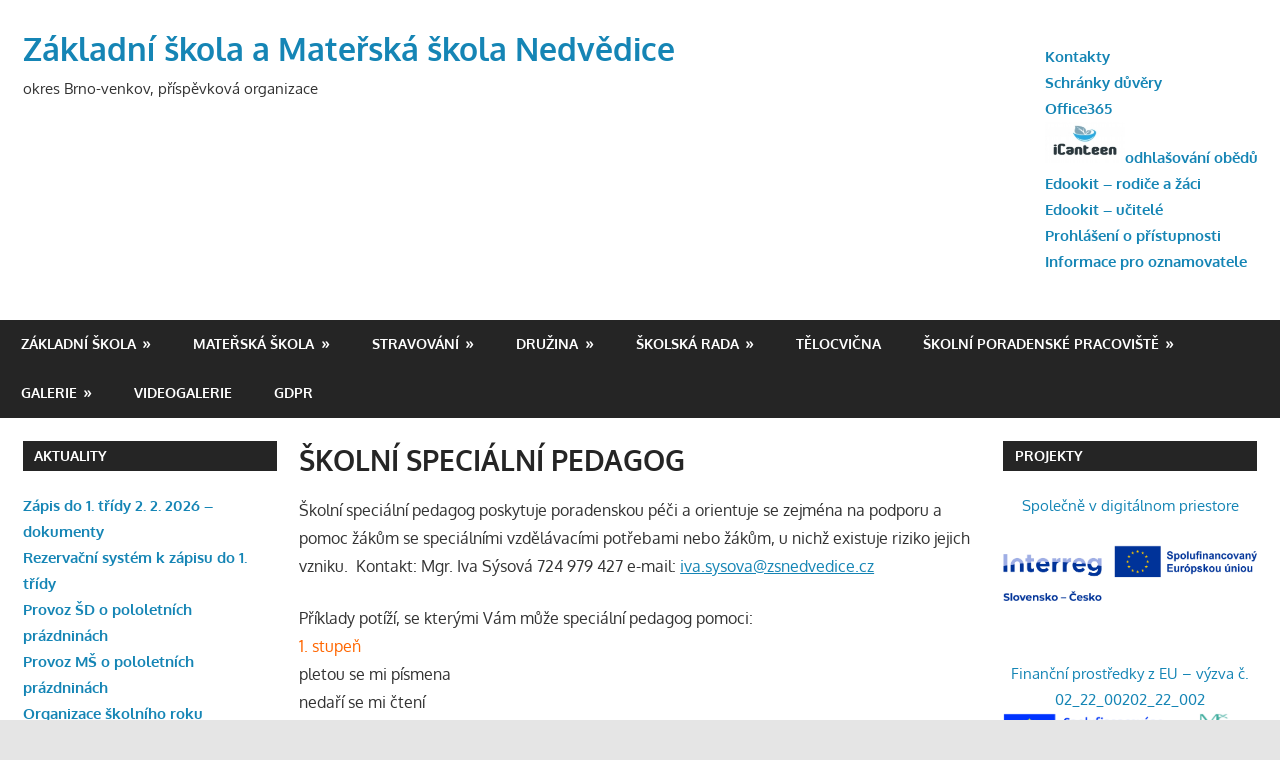

--- FILE ---
content_type: text/html; charset=UTF-8
request_url: https://skola.nedvedice.cz/skolni-poradenska-pracoviste/skolni-specialni-pedagog/
body_size: 15286
content:
<!DOCTYPE html>
<html lang="cs">

<head>
<meta charset="UTF-8">
<meta name="viewport" content="width=device-width, initial-scale=1">
<link rel="profile" href="http://gmpg.org/xfn/11">
<link rel="pingback" href="https://skola.nedvedice.cz/xmlrpc.php">

<title>ŠKOLNÍ SPECIÁLNÍ PEDAGOG &#8211; Základní škola a Mateřská škola Nedvědice</title>
<meta name='robots' content='max-image-preview:large' />
<link rel='dns-prefetch' href='//cdnjs.cloudflare.com' />
<link rel='dns-prefetch' href='//use.fontawesome.com' />
<link rel="alternate" type="application/rss+xml" title="Základní škola a Mateřská škola Nedvědice &raquo; RSS zdroj" href="https://skola.nedvedice.cz/feed/" />
<link rel="alternate" type="application/rss+xml" title="Základní škola a Mateřská škola Nedvědice &raquo; RSS komentářů" href="https://skola.nedvedice.cz/comments/feed/" />
<script type="text/javascript">
window._wpemojiSettings = {"baseUrl":"https:\/\/s.w.org\/images\/core\/emoji\/14.0.0\/72x72\/","ext":".png","svgUrl":"https:\/\/s.w.org\/images\/core\/emoji\/14.0.0\/svg\/","svgExt":".svg","source":{"concatemoji":"https:\/\/skola.nedvedice.cz\/wp-includes\/js\/wp-emoji-release.min.js?ver=6.2.8"}};
/*! This file is auto-generated */
!function(e,a,t){var n,r,o,i=a.createElement("canvas"),p=i.getContext&&i.getContext("2d");function s(e,t){p.clearRect(0,0,i.width,i.height),p.fillText(e,0,0);e=i.toDataURL();return p.clearRect(0,0,i.width,i.height),p.fillText(t,0,0),e===i.toDataURL()}function c(e){var t=a.createElement("script");t.src=e,t.defer=t.type="text/javascript",a.getElementsByTagName("head")[0].appendChild(t)}for(o=Array("flag","emoji"),t.supports={everything:!0,everythingExceptFlag:!0},r=0;r<o.length;r++)t.supports[o[r]]=function(e){if(p&&p.fillText)switch(p.textBaseline="top",p.font="600 32px Arial",e){case"flag":return s("\ud83c\udff3\ufe0f\u200d\u26a7\ufe0f","\ud83c\udff3\ufe0f\u200b\u26a7\ufe0f")?!1:!s("\ud83c\uddfa\ud83c\uddf3","\ud83c\uddfa\u200b\ud83c\uddf3")&&!s("\ud83c\udff4\udb40\udc67\udb40\udc62\udb40\udc65\udb40\udc6e\udb40\udc67\udb40\udc7f","\ud83c\udff4\u200b\udb40\udc67\u200b\udb40\udc62\u200b\udb40\udc65\u200b\udb40\udc6e\u200b\udb40\udc67\u200b\udb40\udc7f");case"emoji":return!s("\ud83e\udef1\ud83c\udffb\u200d\ud83e\udef2\ud83c\udfff","\ud83e\udef1\ud83c\udffb\u200b\ud83e\udef2\ud83c\udfff")}return!1}(o[r]),t.supports.everything=t.supports.everything&&t.supports[o[r]],"flag"!==o[r]&&(t.supports.everythingExceptFlag=t.supports.everythingExceptFlag&&t.supports[o[r]]);t.supports.everythingExceptFlag=t.supports.everythingExceptFlag&&!t.supports.flag,t.DOMReady=!1,t.readyCallback=function(){t.DOMReady=!0},t.supports.everything||(n=function(){t.readyCallback()},a.addEventListener?(a.addEventListener("DOMContentLoaded",n,!1),e.addEventListener("load",n,!1)):(e.attachEvent("onload",n),a.attachEvent("onreadystatechange",function(){"complete"===a.readyState&&t.readyCallback()})),(e=t.source||{}).concatemoji?c(e.concatemoji):e.wpemoji&&e.twemoji&&(c(e.twemoji),c(e.wpemoji)))}(window,document,window._wpemojiSettings);
</script>
<style type="text/css">
img.wp-smiley,
img.emoji {
	display: inline !important;
	border: none !important;
	box-shadow: none !important;
	height: 1em !important;
	width: 1em !important;
	margin: 0 0.07em !important;
	vertical-align: -0.1em !important;
	background: none !important;
	padding: 0 !important;
}
</style>
	<link rel='stylesheet' id='gambit-custom-fonts-css' href='https://skola.nedvedice.cz/wp-content/themes/gambit-bkp/assets/css/custom-fonts.css?ver=20180413' type='text/css' media='all' />
<link rel='stylesheet' id='wp-block-library-css' href='https://skola.nedvedice.cz/wp-includes/css/dist/block-library/style.min.css?ver=6.2.8' type='text/css' media='all' />
<link rel='stylesheet' id='classic-theme-styles-css' href='https://skola.nedvedice.cz/wp-includes/css/classic-themes.min.css?ver=6.2.8' type='text/css' media='all' />
<style id='global-styles-inline-css' type='text/css'>
body{--wp--preset--color--black: #303030;--wp--preset--color--cyan-bluish-gray: #abb8c3;--wp--preset--color--white: #ffffff;--wp--preset--color--pale-pink: #f78da7;--wp--preset--color--vivid-red: #cf2e2e;--wp--preset--color--luminous-vivid-orange: #ff6900;--wp--preset--color--luminous-vivid-amber: #fcb900;--wp--preset--color--light-green-cyan: #7bdcb5;--wp--preset--color--vivid-green-cyan: #00d084;--wp--preset--color--pale-cyan-blue: #8ed1fc;--wp--preset--color--vivid-cyan-blue: #0693e3;--wp--preset--color--vivid-purple: #9b51e0;--wp--preset--color--primary: #1585b5;--wp--preset--color--light-gray: #f0f0f0;--wp--preset--color--dark-gray: #777777;--wp--preset--gradient--vivid-cyan-blue-to-vivid-purple: linear-gradient(135deg,rgba(6,147,227,1) 0%,rgb(155,81,224) 100%);--wp--preset--gradient--light-green-cyan-to-vivid-green-cyan: linear-gradient(135deg,rgb(122,220,180) 0%,rgb(0,208,130) 100%);--wp--preset--gradient--luminous-vivid-amber-to-luminous-vivid-orange: linear-gradient(135deg,rgba(252,185,0,1) 0%,rgba(255,105,0,1) 100%);--wp--preset--gradient--luminous-vivid-orange-to-vivid-red: linear-gradient(135deg,rgba(255,105,0,1) 0%,rgb(207,46,46) 100%);--wp--preset--gradient--very-light-gray-to-cyan-bluish-gray: linear-gradient(135deg,rgb(238,238,238) 0%,rgb(169,184,195) 100%);--wp--preset--gradient--cool-to-warm-spectrum: linear-gradient(135deg,rgb(74,234,220) 0%,rgb(151,120,209) 20%,rgb(207,42,186) 40%,rgb(238,44,130) 60%,rgb(251,105,98) 80%,rgb(254,248,76) 100%);--wp--preset--gradient--blush-light-purple: linear-gradient(135deg,rgb(255,206,236) 0%,rgb(152,150,240) 100%);--wp--preset--gradient--blush-bordeaux: linear-gradient(135deg,rgb(254,205,165) 0%,rgb(254,45,45) 50%,rgb(107,0,62) 100%);--wp--preset--gradient--luminous-dusk: linear-gradient(135deg,rgb(255,203,112) 0%,rgb(199,81,192) 50%,rgb(65,88,208) 100%);--wp--preset--gradient--pale-ocean: linear-gradient(135deg,rgb(255,245,203) 0%,rgb(182,227,212) 50%,rgb(51,167,181) 100%);--wp--preset--gradient--electric-grass: linear-gradient(135deg,rgb(202,248,128) 0%,rgb(113,206,126) 100%);--wp--preset--gradient--midnight: linear-gradient(135deg,rgb(2,3,129) 0%,rgb(40,116,252) 100%);--wp--preset--duotone--dark-grayscale: url('#wp-duotone-dark-grayscale');--wp--preset--duotone--grayscale: url('#wp-duotone-grayscale');--wp--preset--duotone--purple-yellow: url('#wp-duotone-purple-yellow');--wp--preset--duotone--blue-red: url('#wp-duotone-blue-red');--wp--preset--duotone--midnight: url('#wp-duotone-midnight');--wp--preset--duotone--magenta-yellow: url('#wp-duotone-magenta-yellow');--wp--preset--duotone--purple-green: url('#wp-duotone-purple-green');--wp--preset--duotone--blue-orange: url('#wp-duotone-blue-orange');--wp--preset--font-size--small: 13px;--wp--preset--font-size--medium: 20px;--wp--preset--font-size--large: 36px;--wp--preset--font-size--x-large: 42px;--wp--preset--spacing--20: 0.44rem;--wp--preset--spacing--30: 0.67rem;--wp--preset--spacing--40: 1rem;--wp--preset--spacing--50: 1.5rem;--wp--preset--spacing--60: 2.25rem;--wp--preset--spacing--70: 3.38rem;--wp--preset--spacing--80: 5.06rem;--wp--preset--shadow--natural: 6px 6px 9px rgba(0, 0, 0, 0.2);--wp--preset--shadow--deep: 12px 12px 50px rgba(0, 0, 0, 0.4);--wp--preset--shadow--sharp: 6px 6px 0px rgba(0, 0, 0, 0.2);--wp--preset--shadow--outlined: 6px 6px 0px -3px rgba(255, 255, 255, 1), 6px 6px rgba(0, 0, 0, 1);--wp--preset--shadow--crisp: 6px 6px 0px rgba(0, 0, 0, 1);}:where(.is-layout-flex){gap: 0.5em;}body .is-layout-flow > .alignleft{float: left;margin-inline-start: 0;margin-inline-end: 2em;}body .is-layout-flow > .alignright{float: right;margin-inline-start: 2em;margin-inline-end: 0;}body .is-layout-flow > .aligncenter{margin-left: auto !important;margin-right: auto !important;}body .is-layout-constrained > .alignleft{float: left;margin-inline-start: 0;margin-inline-end: 2em;}body .is-layout-constrained > .alignright{float: right;margin-inline-start: 2em;margin-inline-end: 0;}body .is-layout-constrained > .aligncenter{margin-left: auto !important;margin-right: auto !important;}body .is-layout-constrained > :where(:not(.alignleft):not(.alignright):not(.alignfull)){max-width: var(--wp--style--global--content-size);margin-left: auto !important;margin-right: auto !important;}body .is-layout-constrained > .alignwide{max-width: var(--wp--style--global--wide-size);}body .is-layout-flex{display: flex;}body .is-layout-flex{flex-wrap: wrap;align-items: center;}body .is-layout-flex > *{margin: 0;}:where(.wp-block-columns.is-layout-flex){gap: 2em;}.has-black-color{color: var(--wp--preset--color--black) !important;}.has-cyan-bluish-gray-color{color: var(--wp--preset--color--cyan-bluish-gray) !important;}.has-white-color{color: var(--wp--preset--color--white) !important;}.has-pale-pink-color{color: var(--wp--preset--color--pale-pink) !important;}.has-vivid-red-color{color: var(--wp--preset--color--vivid-red) !important;}.has-luminous-vivid-orange-color{color: var(--wp--preset--color--luminous-vivid-orange) !important;}.has-luminous-vivid-amber-color{color: var(--wp--preset--color--luminous-vivid-amber) !important;}.has-light-green-cyan-color{color: var(--wp--preset--color--light-green-cyan) !important;}.has-vivid-green-cyan-color{color: var(--wp--preset--color--vivid-green-cyan) !important;}.has-pale-cyan-blue-color{color: var(--wp--preset--color--pale-cyan-blue) !important;}.has-vivid-cyan-blue-color{color: var(--wp--preset--color--vivid-cyan-blue) !important;}.has-vivid-purple-color{color: var(--wp--preset--color--vivid-purple) !important;}.has-black-background-color{background-color: var(--wp--preset--color--black) !important;}.has-cyan-bluish-gray-background-color{background-color: var(--wp--preset--color--cyan-bluish-gray) !important;}.has-white-background-color{background-color: var(--wp--preset--color--white) !important;}.has-pale-pink-background-color{background-color: var(--wp--preset--color--pale-pink) !important;}.has-vivid-red-background-color{background-color: var(--wp--preset--color--vivid-red) !important;}.has-luminous-vivid-orange-background-color{background-color: var(--wp--preset--color--luminous-vivid-orange) !important;}.has-luminous-vivid-amber-background-color{background-color: var(--wp--preset--color--luminous-vivid-amber) !important;}.has-light-green-cyan-background-color{background-color: var(--wp--preset--color--light-green-cyan) !important;}.has-vivid-green-cyan-background-color{background-color: var(--wp--preset--color--vivid-green-cyan) !important;}.has-pale-cyan-blue-background-color{background-color: var(--wp--preset--color--pale-cyan-blue) !important;}.has-vivid-cyan-blue-background-color{background-color: var(--wp--preset--color--vivid-cyan-blue) !important;}.has-vivid-purple-background-color{background-color: var(--wp--preset--color--vivid-purple) !important;}.has-black-border-color{border-color: var(--wp--preset--color--black) !important;}.has-cyan-bluish-gray-border-color{border-color: var(--wp--preset--color--cyan-bluish-gray) !important;}.has-white-border-color{border-color: var(--wp--preset--color--white) !important;}.has-pale-pink-border-color{border-color: var(--wp--preset--color--pale-pink) !important;}.has-vivid-red-border-color{border-color: var(--wp--preset--color--vivid-red) !important;}.has-luminous-vivid-orange-border-color{border-color: var(--wp--preset--color--luminous-vivid-orange) !important;}.has-luminous-vivid-amber-border-color{border-color: var(--wp--preset--color--luminous-vivid-amber) !important;}.has-light-green-cyan-border-color{border-color: var(--wp--preset--color--light-green-cyan) !important;}.has-vivid-green-cyan-border-color{border-color: var(--wp--preset--color--vivid-green-cyan) !important;}.has-pale-cyan-blue-border-color{border-color: var(--wp--preset--color--pale-cyan-blue) !important;}.has-vivid-cyan-blue-border-color{border-color: var(--wp--preset--color--vivid-cyan-blue) !important;}.has-vivid-purple-border-color{border-color: var(--wp--preset--color--vivid-purple) !important;}.has-vivid-cyan-blue-to-vivid-purple-gradient-background{background: var(--wp--preset--gradient--vivid-cyan-blue-to-vivid-purple) !important;}.has-light-green-cyan-to-vivid-green-cyan-gradient-background{background: var(--wp--preset--gradient--light-green-cyan-to-vivid-green-cyan) !important;}.has-luminous-vivid-amber-to-luminous-vivid-orange-gradient-background{background: var(--wp--preset--gradient--luminous-vivid-amber-to-luminous-vivid-orange) !important;}.has-luminous-vivid-orange-to-vivid-red-gradient-background{background: var(--wp--preset--gradient--luminous-vivid-orange-to-vivid-red) !important;}.has-very-light-gray-to-cyan-bluish-gray-gradient-background{background: var(--wp--preset--gradient--very-light-gray-to-cyan-bluish-gray) !important;}.has-cool-to-warm-spectrum-gradient-background{background: var(--wp--preset--gradient--cool-to-warm-spectrum) !important;}.has-blush-light-purple-gradient-background{background: var(--wp--preset--gradient--blush-light-purple) !important;}.has-blush-bordeaux-gradient-background{background: var(--wp--preset--gradient--blush-bordeaux) !important;}.has-luminous-dusk-gradient-background{background: var(--wp--preset--gradient--luminous-dusk) !important;}.has-pale-ocean-gradient-background{background: var(--wp--preset--gradient--pale-ocean) !important;}.has-electric-grass-gradient-background{background: var(--wp--preset--gradient--electric-grass) !important;}.has-midnight-gradient-background{background: var(--wp--preset--gradient--midnight) !important;}.has-small-font-size{font-size: var(--wp--preset--font-size--small) !important;}.has-medium-font-size{font-size: var(--wp--preset--font-size--medium) !important;}.has-large-font-size{font-size: var(--wp--preset--font-size--large) !important;}.has-x-large-font-size{font-size: var(--wp--preset--font-size--x-large) !important;}
.wp-block-navigation a:where(:not(.wp-element-button)){color: inherit;}
:where(.wp-block-columns.is-layout-flex){gap: 2em;}
.wp-block-pullquote{font-size: 1.5em;line-height: 1.6;}
</style>
<style id='calendar-style-inline-css' type='text/css'>
    .calnk a:hover {
        background-position:0 0;
        text-decoration:none;  
        color:#000000;
        border-bottom:1px dotted #000000;
     }
    .calnk a:visited {
        text-decoration:none;
        color:#000000;
        border-bottom:1px dotted #000000;
    }
    .calnk a {
        text-decoration:none; 
        color:#000000; 
        border-bottom:1px dotted #000000;
    }
    .calnk a span { 
        display:none; 
    }
    .calnk a:hover span {
        color:#333333; 
        background:#F6F79B; 
        display:block;
        position:absolute; 
        margin-top:1px; 
        padding:5px; 
        width:150px; 
        z-index:100;
        line-height:1.2em;
    }
    .calendar-table {
        border:0 !important;
        width:100% !important;
        border-collapse:separate !important;
        border-spacing:2px !important;
    }
    .calendar-heading {
        height:25px;
        text-align:center;
        background-color:#E4EBE3;
    }
    .calendar-next {
        width:20%;
        text-align:center;
        border:none;
    }
    .calendar-prev {
        width:20%;
        text-align:center;
        border:none;
    }
    .calendar-month {
        width:60%;
        text-align:center;
        font-weight:bold;
        border:none;
    }
    .normal-day-heading {
        text-align:center;
        width:25px;
        height:25px;
        font-size:0.8em;
        border:1px solid #DFE6DE;
        background-color:#EBF2EA;
    }
    .weekend-heading {
        text-align:center;
        width:25px;
        height:25px;
        font-size:0.8em;
        border:1px solid #DFE6DE;
        background-color:#EBF2EA;
        color:#FF0000;
    }
    .day-with-date {
        vertical-align:text-top;
        text-align:left;
        width:60px;
        height:60px;
        border:1px solid #DFE6DE;
    }
    .no-events {

    }
    .day-without-date {
        width:60px;
        height:60px;
        border:1px solid #E9F0E8;
    }
    span.weekend {
        color:#FF0000;
    }
    .current-day {
        vertical-align:text-top;
        text-align:left;
        width:60px;
        height:60px;
        border:1px solid #BFBFBF;
        background-color:#E4EBE3;
    }
    span.event {
        font-size:0.75em;
    }
    .kjo-link {
        font-size:0.75em;
        text-align:center;
    }
    .calendar-date-switcher {
        height:25px;
        text-align:center;
        border:1px solid #D6DED5;
        background-color:#E4EBE3;
    }
    .calendar-date-switcher form {
        margin:2px;
    }
    .calendar-date-switcher input {
        border:1px #D6DED5 solid;
        margin:0;
    }
    .calendar-date-switcher input[type=submit] {
        padding:3px 10px;
    }
    .calendar-date-switcher select {
        border:1px #D6DED5 solid;
        margin:0;
    }
    .calnk a:hover span span.event-title {
        padding:0;
        text-align:center;
        font-weight:bold;
        font-size:1.2em;
        margin-left:0px;
    }
    .calnk a:hover span span.event-title-break {
        width:96%;
        text-align:center;
        height:1px;
        margin-top:5px;
        margin-right:2%;
        padding:0;
        background-color:#000000;
        margin-left:0px;
    }
    .calnk a:hover span span.event-content-break {
        width:96%;
        text-align:center;
        height:1px;
        margin-top:5px;
        margin-right:2%;
        padding:0;
        background-color:#000000;
        margin-left:0px;
    }
    .page-upcoming-events {
        font-size:80%;
    }
    .page-todays-events {
        font-size:80%;
    }
    .calendar-table table,tbody,tr,td {
        margin:0 !important;
        padding:0 !important;
    }
    table.calendar-table {
        margin-bottom:5px !important;
    }
    .cat-key {
        width:100%;
        margin-top:30px;
        padding:5px;
        border:0 !important;
    }
    .cal-separate {
       border:0 !important;
       margin-top:10px;
    }
    table.cat-key {
       margin-top:5px !important;
       border:1px solid #DFE6DE !important;
       border-collapse:separate !important;
       border-spacing:4px !important;
       margin-left:2px !important;
       width:99.5% !important;
       margin-bottom:5px !important;
    }
    .minical-day {
       background-color:#F6F79B;
    }
    .cat-key td {
       border:0 !important;
    }
</style>
<link rel='stylesheet' id='gambit-stylesheet-css' href='https://skola.nedvedice.cz/wp-content/themes/gambit-bkp/style.css?ver=1.5.1' type='text/css' media='all' />
<link rel='stylesheet' id='genericons-css' href='https://skola.nedvedice.cz/wp-content/themes/gambit-bkp/assets/genericons/genericons.css?ver=3.4.1' type='text/css' media='all' />
<link rel='stylesheet' id='tablepress-default-css' href='https://skola.nedvedice.cz/wp-content/plugins/tablepress/css/default.min.css?ver=1.14' type='text/css' media='all' />
<link rel='stylesheet' id='ngg_basic_slideshow_style-css' href='https://skola.nedvedice.cz/wp-content/plugins/nextgen-gallery/products/photocrati_nextgen/modules/nextgen_basic_gallery/static/slideshow/ngg_basic_slideshow.css?ver=3.28' type='text/css' media='all' />
<link rel='stylesheet' id='ngg_slick_slideshow_style-css' href='https://skola.nedvedice.cz/wp-content/plugins/nextgen-gallery/products/photocrati_nextgen/modules/nextgen_basic_gallery/static/slideshow/slick/slick.css?ver=3.28' type='text/css' media='all' />
<link rel='stylesheet' id='ngg_slick_slideshow_theme-css' href='https://skola.nedvedice.cz/wp-content/plugins/nextgen-gallery/products/photocrati_nextgen/modules/nextgen_basic_gallery/static/slideshow/slick/slick-theme.css?ver=3.28' type='text/css' media='all' />
<link rel='stylesheet' id='ngg_trigger_buttons-css' href='https://skola.nedvedice.cz/wp-content/plugins/nextgen-gallery/products/photocrati_nextgen/modules/nextgen_gallery_display/static/trigger_buttons.css?ver=3.28' type='text/css' media='all' />
<link rel='stylesheet' id='fancybox-0-css' href='https://skola.nedvedice.cz/wp-content/plugins/nextgen-gallery/products/photocrati_nextgen/modules/lightbox/static/fancybox/jquery.fancybox-1.3.4.css?ver=3.28' type='text/css' media='all' />
<link rel='stylesheet' id='fontawesome_v4_shim_style-css' href='https://use.fontawesome.com/releases/v5.3.1/css/v4-shims.css?ver=6.2.8' type='text/css' media='all' />
<link rel='stylesheet' id='fontawesome-css' href='https://use.fontawesome.com/releases/v5.3.1/css/all.css?ver=6.2.8' type='text/css' media='all' />
<link rel='stylesheet' id='nextgen_widgets_style-css' href='https://skola.nedvedice.cz/wp-content/plugins/nextgen-gallery/products/photocrati_nextgen/modules/widget/static/widgets.css?ver=3.28' type='text/css' media='all' />
<link rel='stylesheet' id='nextgen_basic_slideshow_style-css' href='https://skola.nedvedice.cz/wp-content/plugins/nextgen-gallery/products/photocrati_nextgen/modules/nextgen_basic_gallery/static/slideshow/ngg_basic_slideshow.css?ver=3.28' type='text/css' media='all' />
<!--[if lt IE 9]>
<script type='text/javascript' src='https://skola.nedvedice.cz/wp-content/themes/gambit-bkp/assets/js/html5shiv.min.js?ver=3.7.3' id='html5shiv-js'></script>
<![endif]-->
<script type='text/javascript' src='https://skola.nedvedice.cz/wp-includes/js/jquery/jquery.min.js?ver=3.6.4' id='jquery-core-js'></script>
<script type='text/javascript' src='https://skola.nedvedice.cz/wp-includes/js/jquery/jquery-migrate.min.js?ver=3.4.0' id='jquery-migrate-js'></script>
<script type='text/javascript' id='gambit-jquery-navigation-js-extra'>
/* <![CDATA[ */
var gambit_menu_title = "Menu";
/* ]]> */
</script>
<script type='text/javascript' src='https://skola.nedvedice.cz/wp-content/themes/gambit-bkp/assets/js/navigation.js?ver=20160719' id='gambit-jquery-navigation-js'></script>
<script type='text/javascript' src='https://skola.nedvedice.cz/wp-content/plugins/nextgen-gallery/products/photocrati_nextgen/modules/nextgen_basic_gallery/static/slideshow/slick/slick-1.8.0-modded.js?ver=3.28' id='ngg_slick-js'></script>
<script type='text/javascript' id='photocrati_ajax-js-extra'>
/* <![CDATA[ */
var photocrati_ajax = {"url":"https:\/\/skola.nedvedice.cz\/index.php?photocrati_ajax=1","wp_home_url":"https:\/\/skola.nedvedice.cz","wp_site_url":"https:\/\/skola.nedvedice.cz","wp_root_url":"https:\/\/skola.nedvedice.cz","wp_plugins_url":"https:\/\/skola.nedvedice.cz\/wp-content\/plugins","wp_content_url":"https:\/\/skola.nedvedice.cz\/wp-content","wp_includes_url":"https:\/\/skola.nedvedice.cz\/wp-includes\/","ngg_param_slug":"nggallery"};
/* ]]> */
</script>
<script type='text/javascript' src='https://skola.nedvedice.cz/wp-content/plugins/nextgen-gallery/products/photocrati_nextgen/modules/ajax/static/ajax.min.js?ver=3.28' id='photocrati_ajax-js'></script>
<script type='text/javascript' src='https://skola.nedvedice.cz/wp-content/plugins/nextgen-gallery/products/photocrati_nextgen/modules/nextgen_basic_gallery/static/slideshow/ngg_basic_slideshow.js?ver=3.28' id='photocrati-nextgen_basic_slideshow-js'></script>
<script type='text/javascript' src='https://use.fontawesome.com/releases/v5.3.1/js/v4-shims.js?ver=5.3.1' id='fontawesome_v4_shim-js'></script>
<script type='text/javascript' defer integrity="sha384-kW+oWsYx3YpxvjtZjFXqazFpA7UP/MbiY4jvs+RWZo2+N94PFZ36T6TFkc9O3qoB" crossorigin="anonymous" data-auto-replace-svg="false" data-keep-original-source="false" data-search-pseudo-elements src='https://use.fontawesome.com/releases/v5.3.1/js/all.js?ver=5.3.1' id='fontawesome-js'></script>
<link rel="https://api.w.org/" href="https://skola.nedvedice.cz/wp-json/" /><link rel="alternate" type="application/json" href="https://skola.nedvedice.cz/wp-json/wp/v2/pages/3978" /><link rel="EditURI" type="application/rsd+xml" title="RSD" href="https://skola.nedvedice.cz/xmlrpc.php?rsd" />
<link rel="wlwmanifest" type="application/wlwmanifest+xml" href="https://skola.nedvedice.cz/wp-includes/wlwmanifest.xml" />
<meta name="generator" content="WordPress 6.2.8" />
<link rel="canonical" href="https://skola.nedvedice.cz/skolni-poradenska-pracoviste/skolni-specialni-pedagog/" />
<link rel='shortlink' href='https://skola.nedvedice.cz/?p=3978' />
<link rel="alternate" type="application/json+oembed" href="https://skola.nedvedice.cz/wp-json/oembed/1.0/embed?url=https%3A%2F%2Fskola.nedvedice.cz%2Fskolni-poradenska-pracoviste%2Fskolni-specialni-pedagog%2F" />
<link rel="alternate" type="text/xml+oembed" href="https://skola.nedvedice.cz/wp-json/oembed/1.0/embed?url=https%3A%2F%2Fskola.nedvedice.cz%2Fskolni-poradenska-pracoviste%2Fskolni-specialni-pedagog%2F&#038;format=xml" />
<link rel="icon" href="https://skola.nedvedice.cz/wp-content/uploads/2015/09/101-50x50.jpg" sizes="32x32" />
<link rel="icon" href="https://skola.nedvedice.cz/wp-content/uploads/2015/09/101.jpg" sizes="192x192" />
<link rel="apple-touch-icon" href="https://skola.nedvedice.cz/wp-content/uploads/2015/09/101.jpg" />
<meta name="msapplication-TileImage" content="https://skola.nedvedice.cz/wp-content/uploads/2015/09/101.jpg" />
</head>

<body class="page-template-default page page-id-3978 page-child parent-pageid-2889 content-center categories-hidden">

	<div id="page" class="hfeed site">

		<a class="skip-link screen-reader-text" href="#content">Skip to content</a>

		
		<header id="masthead" class="site-header clearfix" role="banner">

			<div class="header-main container clearfix">

				<div id="logo" class="site-branding clearfix">

										
			<p class="site-title"><a href="https://skola.nedvedice.cz/" rel="home">Základní škola a Mateřská škola Nedvědice</a></p>

							
			<p class="site-description">   okres Brno-venkov, příspěvková organizace</p>

		
				</div><!-- .site-branding -->

				<div class="header-widgets clearfix">

					<aside id="text-35" class="header-widget widget_text">			<div class="textwidget"><p><strong><a href="https://skola.nedvedice.cz/kontakty-2/">Kontakty</a></strong><br />
<strong> <a href="https://skola.nedvedice.cz/schranka-duvery/">Schránky důvěry</a><a href="http://portal.office.com"><br />
Office365</a><br />
<a href="https://strav.nasejidelna.cz/0373/login" target="_blank" rel="noopener"><img decoding="async" src="https://skola.nedvedice.cz/wp-content/uploads/2024/08/Logo-iCanteen.jpg" width="80" />odhlašování obědů</a><br />
<a href="https://zsnedvedice.edookit.net/user/login">Edookit &#8211; rodiče a žáci</a><br />
<a href="https://zsnedvedice-login.edookit.net/#">Edookit &#8211; učitelé</a><br />
</strong><strong><a href="https://skola.nedvedice.cz/prohlaseni-o-pristupnosti/">Prohlášení o přístupnosti</a></strong><br />
<strong><a href="https://skola.nedvedice.cz/wp-content/uploads/2024/02/9600_informace_pro_oznamovatele_20240101.pdf">Informace pro oznamovatele</a></strong></p>
</div>
		</aside>
				</div><!-- .header-widgets -->


			</div><!-- .header-main -->

		</header><!-- #masthead -->

		<div id="main-navigation-wrap" class="primary-navigation-wrap">

			<nav id="main-navigation" class="primary-navigation container navigation clearfix" role="navigation">
				<ul id="menu-top" class="main-navigation-menu"><li id="menu-item-214" class="menu-item menu-item-type-taxonomy menu-item-object-category menu-item-has-children menu-item-214"><a href="https://skola.nedvedice.cz/category/zakladni-skola/">Základní škola</a>
<ul class="sub-menu">
	<li id="menu-item-13460" class="menu-item menu-item-type-post_type menu-item-object-page menu-item-13460"><a href="https://skola.nedvedice.cz/o-nas/">O nás</a></li>
	<li id="menu-item-599" class="menu-item menu-item-type-post_type menu-item-object-page menu-item-599"><a href="https://skola.nedvedice.cz/personalni-obsazeni-3/">Personální obsazení</a></li>
	<li id="menu-item-688" class="menu-item menu-item-type-post_type menu-item-object-page menu-item-688"><a href="https://skola.nedvedice.cz/organizace-skolniho-roku/">Organizace školního roku 2025/2026</a></li>
	<li id="menu-item-24922" class="menu-item menu-item-type-custom menu-item-object-custom menu-item-24922"><a href="https://zsnedvedice-login.edookit.net//kiosk/?token=yvekktgs1sgt31m8h8w583q9eqlorijhbo4xo2l7">Rozvrhy tříd</a></li>
	<li id="menu-item-217" class="menu-item menu-item-type-post_type menu-item-object-page menu-item-217"><a href="https://skola.nedvedice.cz/zakladni-skola/dokumenty/">Dokumenty</a></li>
	<li id="menu-item-218" class="menu-item menu-item-type-post_type menu-item-object-page menu-item-218"><a href="https://skola.nedvedice.cz/zakladni-skola/formulare-ke-stazeni/">Formuláře ke stažení</a></li>
	<li id="menu-item-2977" class="menu-item menu-item-type-post_type menu-item-object-page menu-item-2977"><a href="https://skola.nedvedice.cz/zapis-do-1-tridy/">Zápis do 1. třídy</a></li>
	<li id="menu-item-1441" class="menu-item menu-item-type-post_type menu-item-object-page menu-item-1441"><a href="https://skola.nedvedice.cz/zakovsky-parlament/">Školní parlament</a></li>
	<li id="menu-item-215" class="menu-item menu-item-type-taxonomy menu-item-object-category menu-item-has-children menu-item-215"><a href="https://skola.nedvedice.cz/category/zakladni-skola/akce-zs/">Akce ZŠ</a>
	<ul class="sub-menu">
		<li id="menu-item-216" class="menu-item menu-item-type-taxonomy menu-item-object-category menu-item-216"><a href="https://skola.nedvedice.cz/category/zakladni-skola/souteze/">Soutěže</a></li>
		<li id="menu-item-261" class="menu-item menu-item-type-post_type menu-item-object-page menu-item-261"><a href="https://skola.nedvedice.cz/zakladni-skola/environmentalni-vychova/">Environmentální výchova</a></li>
	</ul>
</li>
	<li id="menu-item-673" class="menu-item menu-item-type-post_type menu-item-object-page menu-item-673"><a href="https://skola.nedvedice.cz/nabidka-krouzku/">Nabídka kroužků</a></li>
	<li id="menu-item-220" class="menu-item menu-item-type-post_type menu-item-object-page menu-item-220"><a href="https://skola.nedvedice.cz/zakladni-skola/zakladni-informace/">Základní informace</a></li>
	<li id="menu-item-22843" class="menu-item menu-item-type-post_type menu-item-object-page menu-item-22843"><a href="https://skola.nedvedice.cz/dotazniky/">Dotazník</a></li>
</ul>
</li>
<li id="menu-item-213" class="menu-item menu-item-type-taxonomy menu-item-object-category menu-item-has-children menu-item-213"><a href="https://skola.nedvedice.cz/category/materska-skola/">Mateřská škola</a>
<ul class="sub-menu">
	<li id="menu-item-432" class="menu-item menu-item-type-post_type menu-item-object-page menu-item-432"><a href="https://skola.nedvedice.cz/personalni-obsazeni-2/">Personální obsazení, kontakty</a></li>
	<li id="menu-item-4004" class="menu-item menu-item-type-post_type menu-item-object-page menu-item-4004"><a href="https://skola.nedvedice.cz/dokumenty-ms/">Dokumenty MŠ</a></li>
	<li id="menu-item-33387" class="menu-item menu-item-type-post_type menu-item-object-page menu-item-33387"><a href="https://skola.nedvedice.cz/skolkovne/">Školkovné</a></li>
	<li id="menu-item-868" class="menu-item menu-item-type-post_type menu-item-object-page menu-item-868"><a href="https://skola.nedvedice.cz/plan-akci-ms/">Plánované akce</a></li>
	<li id="menu-item-3546" class="menu-item menu-item-type-post_type menu-item-object-page menu-item-3546"><a href="https://skola.nedvedice.cz/provozni-informace-2/">Provozní informace</a></li>
	<li id="menu-item-3146" class="menu-item menu-item-type-post_type menu-item-object-page menu-item-3146"><a href="https://skola.nedvedice.cz/zapis-do-ms/">Zápis do MŠ</a></li>
	<li id="menu-item-17383" class="menu-item menu-item-type-post_type menu-item-object-page menu-item-17383"><a href="https://skola.nedvedice.cz/pro-sikovne-rucicky-z-ms/">Pro šikovné ručičky z MŠ</a></li>
</ul>
</li>
<li id="menu-item-8170" class="menu-item menu-item-type-taxonomy menu-item-object-category menu-item-has-children menu-item-8170"><a href="https://skola.nedvedice.cz/category/skolni-jidelna/">Stravování</a>
<ul class="sub-menu">
	<li id="menu-item-562" class="menu-item menu-item-type-post_type menu-item-object-page menu-item-562"><a href="https://skola.nedvedice.cz/telefon/">Telefon</a></li>
	<li id="menu-item-554" class="menu-item menu-item-type-post_type menu-item-object-page menu-item-554"><a href="https://skola.nedvedice.cz/zamestnanci/">Zaměstnanci</a></li>
	<li id="menu-item-221" class="menu-item menu-item-type-post_type menu-item-object-page menu-item-221"><a href="https://skola.nedvedice.cz/skolni-jidelna/jidelni-listky/">Jídelní lístky</a></li>
	<li id="menu-item-588" class="menu-item menu-item-type-post_type menu-item-object-page menu-item-588"><a href="https://skola.nedvedice.cz/placeni-obedu/">Placení obědů</a></li>
	<li id="menu-item-593" class="menu-item menu-item-type-post_type menu-item-object-page menu-item-593"><a href="https://skola.nedvedice.cz/odhlasovani-obedu/">Odhlašování obědů</a></li>
	<li id="menu-item-539" class="menu-item menu-item-type-post_type menu-item-object-page menu-item-539"><a href="https://skola.nedvedice.cz/prihlasky/">Přihlášky</a></li>
	<li id="menu-item-8145" class="menu-item menu-item-type-taxonomy menu-item-object-category menu-item-8145"><a href="https://skola.nedvedice.cz/category/skolni-jidelna/novinky-z-jidelny/">Novinky z jídelny</a></li>
	<li id="menu-item-8187" class="menu-item menu-item-type-taxonomy menu-item-object-category menu-item-8187"><a href="https://skola.nedvedice.cz/category/skolni-jidelna/recepty/">Recepty</a></li>
	<li id="menu-item-545" class="menu-item menu-item-type-post_type menu-item-object-page menu-item-545"><a href="https://skola.nedvedice.cz/clanky-a-dokumenty/">Dokumenty a články</a></li>
	<li id="menu-item-551" class="menu-item menu-item-type-post_type menu-item-object-page menu-item-551"><a href="https://skola.nedvedice.cz/sluzby-pro-verejnost/">Služby pro veřejnost</a></li>
</ul>
</li>
<li id="menu-item-26858" class="menu-item menu-item-type-taxonomy menu-item-object-category menu-item-has-children menu-item-26858"><a href="https://skola.nedvedice.cz/category/skolni-druzina/">Družina</a>
<ul class="sub-menu">
	<li id="menu-item-28602" class="menu-item menu-item-type-post_type menu-item-object-page menu-item-has-children menu-item-28602"><a href="https://skola.nedvedice.cz/zakladni-informace-sd/">ZÁKLADNÍ INFORMACE ŠD</a>
	<ul class="sub-menu">
		<li id="menu-item-624" class="menu-item menu-item-type-post_type menu-item-object-page menu-item-624"><a href="https://skola.nedvedice.cz/personalni-obsazeni-sd/">PERSONÁLNÍ OBSAZENÍ</a></li>
		<li id="menu-item-629" class="menu-item menu-item-type-post_type menu-item-object-page menu-item-629"><a href="https://skola.nedvedice.cz/provozni-informace/">PROVOZNÍ INFORMACE</a></li>
		<li id="menu-item-28616" class="menu-item menu-item-type-post_type menu-item-object-page menu-item-28616"><a href="https://skola.nedvedice.cz/poplatky-sd/">POPLATKY ŠD</a></li>
	</ul>
</li>
	<li id="menu-item-28619" class="menu-item menu-item-type-post_type menu-item-object-page menu-item-28619"><a href="https://skola.nedvedice.cz/dokumenty-sd/">DOKUMENTY ŠD</a></li>
	<li id="menu-item-17384" class="menu-item menu-item-type-post_type menu-item-object-page menu-item-17384"><a href="https://skola.nedvedice.cz/pro-sikovne-rucicky-z-sd/">AKCE ŠD</a></li>
	<li id="menu-item-28606" class="menu-item menu-item-type-post_type menu-item-object-page menu-item-28606"><a href="https://skola.nedvedice.cz/fotogalerie-sd/">FOTOGALERIE ŠD</a></li>
</ul>
</li>
<li id="menu-item-1241" class="menu-item menu-item-type-post_type menu-item-object-page menu-item-has-children menu-item-1241"><a href="https://skola.nedvedice.cz/skolska-rada-2/">Školská rada</a>
<ul class="sub-menu">
	<li id="menu-item-571" class="menu-item menu-item-type-post_type menu-item-object-page menu-item-571"><a href="https://skola.nedvedice.cz/skolska-rada/clenove/">Členové</a></li>
	<li id="menu-item-992" class="menu-item menu-item-type-post_type menu-item-object-page menu-item-992"><a href="https://skola.nedvedice.cz/zapisy-z-jednani-sr/">Zápisy z jednání ŠR</a></li>
	<li id="menu-item-580" class="menu-item menu-item-type-post_type menu-item-object-page menu-item-580"><a href="https://skola.nedvedice.cz/zakladni-informace/">Základní informace</a></li>
</ul>
</li>
<li id="menu-item-2440" class="menu-item menu-item-type-post_type menu-item-object-page menu-item-2440"><a href="https://skola.nedvedice.cz/telocvicna/">Tělocvična</a></li>
<li id="menu-item-2795" class="menu-item menu-item-type-post_type menu-item-object-page menu-item-has-children menu-item-2795"><a href="https://skola.nedvedice.cz/spz/">Školní poradenské pracoviště</a>
<ul class="sub-menu">
	<li id="menu-item-3968" class="menu-item menu-item-type-post_type menu-item-object-page menu-item-3968"><a href="https://skola.nedvedice.cz/skolska-poradenska-zarizeni/vhodne-k-precteni/">Dokumenty</a></li>
	<li id="menu-item-858" class="menu-item menu-item-type-post_type menu-item-object-page menu-item-858"><a href="https://skola.nedvedice.cz/zakladni-skola/prijimaci-rizeni/">Přijímací řízení 2026</a></li>
	<li id="menu-item-2884" class="menu-item menu-item-type-post_type menu-item-object-page menu-item-2884"><a href="https://skola.nedvedice.cz/role-vychovneho-poradce-pri-vzdelavani-zaka-se-svp/">Výchovný poradce</a></li>
	<li id="menu-item-9882" class="menu-item menu-item-type-post_type menu-item-object-page menu-item-9882"><a href="https://skola.nedvedice.cz/skolska-poradenska-zarizeni/metodik-prevence/">Školní metodik prevence</a></li>
	<li id="menu-item-26248" class="menu-item menu-item-type-post_type menu-item-object-page menu-item-26248"><a href="https://skola.nedvedice.cz/skolni-specialni-pedagog/">Školní speciální pedagog</a></li>
</ul>
</li>
<li id="menu-item-4134" class="menu-item menu-item-type-post_type menu-item-object-page menu-item-has-children menu-item-4134"><a href="https://skola.nedvedice.cz/galerie/">Galerie</a>
<ul class="sub-menu">
	<li id="menu-item-33525" class="menu-item menu-item-type-post_type menu-item-object-page menu-item-33525"><a href="https://skola.nedvedice.cz/2025-2026/">2025/2026</a></li>
	<li id="menu-item-31350" class="menu-item menu-item-type-post_type menu-item-object-page menu-item-31350"><a href="https://skola.nedvedice.cz/2024-2025/">2024/2025</a></li>
	<li id="menu-item-28704" class="menu-item menu-item-type-post_type menu-item-object-page menu-item-28704"><a href="https://skola.nedvedice.cz/2023-2024/">2023/2024</a></li>
	<li id="menu-item-26133" class="menu-item menu-item-type-post_type menu-item-object-page menu-item-26133"><a href="https://skola.nedvedice.cz/2022-2023/">2022/2023</a></li>
	<li id="menu-item-23160" class="menu-item menu-item-type-post_type menu-item-object-page menu-item-23160"><a href="https://skola.nedvedice.cz/2021-2022/">2021/2022</a></li>
	<li id="menu-item-21211" class="menu-item menu-item-type-post_type menu-item-object-page menu-item-21211"><a href="https://skola.nedvedice.cz/2020-2021/">2020/2021</a></li>
	<li id="menu-item-13298" class="menu-item menu-item-type-post_type menu-item-object-page menu-item-13298"><a href="https://skola.nedvedice.cz/2019-2020/">2019/2020</a></li>
	<li id="menu-item-9865" class="menu-item menu-item-type-post_type menu-item-object-page menu-item-9865"><a href="https://skola.nedvedice.cz/galerie/20182019-2/">2018/2019</a></li>
</ul>
</li>
<li id="menu-item-24538" class="menu-item menu-item-type-post_type menu-item-object-page menu-item-24538"><a href="https://skola.nedvedice.cz/videogalerie/">Videogalerie</a></li>
<li id="menu-item-8676" class="menu-item menu-item-type-post_type menu-item-object-page menu-item-8676"><a href="https://skola.nedvedice.cz/gdpr/">GDPR</a></li>
</ul>			</nav><!-- #main-navigation -->

		</div>

		<div id="content-wrap" class="site-content-wrap clearfix">

			
			
			<div id="content" class="site-content container clearfix">

	<section id="primary" class="content-area">
		<main id="main" class="site-main" role="main">
					
			
<article id="post-3978" class="post-3978 page type-page status-publish hentry">

	<header class="entry-header">

		<h1 class="entry-title page-title">ŠKOLNÍ SPECIÁLNÍ PEDAGOG</h1>
	</header><!-- .entry-header -->

	<div class="entry-content clearfix">

		<p>Školní speciální pedagog poskytuje poradenskou péči a orientuje se zejména na podporu a pomoc žákům se speciálními vzdělávacími potřebami nebo žákům, u nichž existuje riziko jejich vzniku.&nbsp;&nbsp;Kontakt: Mgr. Iva Sýsová 724 979 427 e-mail: <a href="mailto:iva.sysova@zsnedvedice.cz">iva.sysova@zsnedvedice.cz</a>&nbsp;&nbsp;</p>
<p>Příklady potíží, se kterými Vám může speciální pedagog pomoci:&nbsp;<br />
<span style="color: #ff6600;">1. stupeň</span><br />
pletou se mi písmena<br />
nedaří se mi čtení<br />
nepamatuju si básničku<br />
píšu písmena zrcadlově<br />
zapomínám psát velká písmena na začátku věty i u vlastních jmen<br />
jsem moc pomalý/á<br />
často škrtám<br />
skoro si nepamatuju, co nám paní učitelka vyprávěla<br />
Kolik jen těch zajíců je?&nbsp;</p>
<p><span style="color: #ff6600;">2. stupeň</span><br />
Pomóóc, diktát!<br />
Málo času, málo času!<br />
Ať už ti ptáci přestanou řvát!<br />
Nemůžu se soustředit! Co jsem to tu napsal?!<br />
Tapček místo ptáček?!<br />
To přece není možné!<br />
Fuj – slepá mapa!<br />
Vždyť jsem si to kontroloval/a!<br />
Proč jsem ty chyby neviděl/a?<br />
Už pětkrát jsem si to zadání přečetl/a, ale fakt nevím, co se po mně chce!<br />
Fakt jsem se to učil/a a uměl/a jsem to!<br />
Nějak se mi to vykouřilo z hlavy.</p>
<p><span style="color: #ff6600;">Jsem tu pro Vás a těším se na Vás.</span></p>
<p>Najdete mne v místnosti školního poradenského pracoviště (dveře č. 118)</p>

		
	</div><!-- .entry-content -->

</article>

<div id="comments" class="comments-area">

	
	
	
	
</div><!-- #comments -->
		
		</main><!-- #main -->
	</section><!-- #primary -->
	
		<section id="secondary" class="main-sidebar widget-area clearfix" role="complementary">

		<aside id="text-71" class="widget widget_text clearfix"><div class="widget-header"><h3 class="widget-title">Aktuality</h3></div>			<div class="textwidget"><p><strong><a href="https://skola.nedvedice.cz/zapis-do-1-tridy/">Zápis do 1. třídy 2. 2. 2026 &#8211; dokumenty</a></strong><br />
<strong><a href="https://nedvedice.reservando.cz/#!/bookings/full/6468/2026-02-02">Rezervační systém k zápisu do 1. třídy</a></strong><br />
<strong><a href="https://skola.nedvedice.cz/wp-content/uploads/2026/01/SD-pololeti-2026.pdf">Provoz ŠD o pololetních prázdninách</a><br />
<a href="https://skola.nedvedice.cz/wp-content/uploads/2026/01/MS-pololeti-2026.pdf">Provoz MŠ o pololetních prázdninách</a></strong><br />
<strong><a href="https://skola.nedvedice.cz/organizace-skolniho-roku/">Organizace školního roku 2025/2026</a></strong><br />
<strong><a href="https://zsnedvedice-login.edookit.net//kiosk/?token=yvekktgs1sgt31m8h8w583q9eqlorijhbo4xo2l7">Rozvrh hodin</a></strong></p>
</div>
		</aside><aside id="text-63" class="widget widget_text clearfix"><div class="widget-header"><h3 class="widget-title">Videoprezentace ZŠ a MŠ</h3></div>			<div class="textwidget"><p><iframe title="YouTube video player" src="https://www.youtube.com/embed/H_7X5e8c5p4" frameborder="0" allowfullscreen=""></iframe></p>
<p><iframe title="YouTube video player" src="https://www.youtube.com/embed/XSlXUPLB5R4" frameborder="0" allowfullscreen=""></iframe></p>
</div>
		</aside><aside id="text-60" class="widget widget_text clearfix"><div class="widget-header"><h3 class="widget-title">Celé Česko čte dětem</h3></div>			<div class="textwidget"><p><img decoding="async" loading="lazy" class="alignnone size-medium wp-image-25005" src="https://skola.nedvedice.cz/wp-content/uploads/2022/04/Zapojili-jsme-se-300x268.png" alt="" width="300" height="268" srcset="https://skola.nedvedice.cz/wp-content/uploads/2022/04/Zapojili-jsme-se-300x268.png 300w, https://skola.nedvedice.cz/wp-content/uploads/2022/04/Zapojili-jsme-se.png 514w" sizes="(max-width: 300px) 100vw, 300px" /></p>
</div>
		</aside><aside id="text-67" class="widget widget_text clearfix"><div class="widget-header"><h3 class="widget-title">Férová škola</h3></div>			<div class="textwidget"><p><img decoding="async" loading="lazy" class="alignnone size-medium wp-image-21067" src="https://skola.nedvedice.cz/wp-content/uploads/2020/08/ferovaskola-logo-300x104.png" alt="" width="300" height="104" srcset="https://skola.nedvedice.cz/wp-content/uploads/2020/08/ferovaskola-logo-300x104.png 300w, https://skola.nedvedice.cz/wp-content/uploads/2020/08/ferovaskola-logo-768x267.png 768w, https://skola.nedvedice.cz/wp-content/uploads/2020/08/ferovaskola-logo-1024x356.png 1024w, https://skola.nedvedice.cz/wp-content/uploads/2020/08/ferovaskola-logo.png 1533w" sizes="(max-width: 300px) 100vw, 300px" /></p>
</div>
		</aside><aside id="text-62" class="widget widget_text clearfix"><div class="widget-header"><h3 class="widget-title">Desatero pro primární prevenci</h3></div>			<div class="textwidget"><p><a href="https://skola.nedvedice.cz/wp-content/uploads/2021/09/Plakát-desatero.jpg"><img decoding="async" loading="lazy" class="size-medium wp-image-23081" src="https://skola.nedvedice.cz/wp-content/uploads/2021/09/Plakát-desatero-300x200.jpg" alt="" width="300" height="200" srcset="https://skola.nedvedice.cz/wp-content/uploads/2021/09/Plakát-desatero-300x200.jpg 300w, https://skola.nedvedice.cz/wp-content/uploads/2021/09/Plakát-desatero-768x513.jpg 768w, https://skola.nedvedice.cz/wp-content/uploads/2021/09/Plakát-desatero-1024x683.jpg 1024w, https://skola.nedvedice.cz/wp-content/uploads/2021/09/Plakát-desatero-420x280.jpg 420w" sizes="(max-width: 300px) 100vw, 300px" /></a></p>
</div>
		</aside><aside id="block-13" class="widget widget_block clearfix">
<ul>
<li></li>
</ul>
</aside><aside id="block-14" class="widget widget_block clearfix">
<h2 class="wp-block-heading"></h2>
</aside><aside id="text-59" class="widget widget_text clearfix"><div class="widget-header"><h3 class="widget-title">PROJEKT LOKOMOCE</h3></div>			<div class="textwidget"><p><center><b><i>Projekt Pohyb do MŠ a ZŠ</i></b></p>
<p><i>Spolupráce s Lokomoce, z.s. Slovanské nám. 1468/12 612 00 Brno</i></p>
<p><i>V roce 2024 byla realizace projektu podpořena Ministerstvem školství, mládeže a tělovýchovy.<br />
</i></p>
<p><i>Účelem projektu je pohyb jako základ života a celkového zdraví.</i></p>
<p><a href="https://www.lokomoce.eu/"><img decoding="async" loading="lazy" class="wp-image-31156 size-medium" src="https://skola.nedvedice.cz/wp-content/uploads/2024/08/logo_Lokomoce_barevne-300x225.png" alt="" width="300" height="225" srcset="https://skola.nedvedice.cz/wp-content/uploads/2024/08/logo_Lokomoce_barevne-300x225.png 300w, https://skola.nedvedice.cz/wp-content/uploads/2024/08/logo_Lokomoce_barevne-768x576.png 768w, https://skola.nedvedice.cz/wp-content/uploads/2024/08/logo_Lokomoce_barevne-100x75.png 100w, https://skola.nedvedice.cz/wp-content/uploads/2024/08/logo_Lokomoce_barevne.png 800w" sizes="(max-width: 300px) 100vw, 300px" /></a></center>&nbsp;</p>
</div>
		</aside><aside id="text-3" class="widget widget_text clearfix"><div class="widget-header"><h3 class="widget-title">Recyklohraní</h3></div>			<div class="textwidget"><CENTER>Naše škola je zapojena v projektu "Recyklohraní".<BR/>
<a href="http://www.recyklohrani.cz/cs/" target="_blank" rel="noopener"><img src="/wp-content/uploads/2016/01/logo-recyklohrani.jpg" alt="Rodiče vítáni" border="0"></a></CENTER>
<CENTER>
<a href="http://www.recyklohrani.cz/cs/" target="_blank" rel="noopener"><img src="https://skola.nedvedice.cz/wp-content/uploads/2022/04/image001.jpg" alt="EcoBat" border="0"></a></CENTER></div>
		</aside><aside id="text-43" class="widget widget_text clearfix"><div class="widget-header"><h3 class="widget-title">HOBIT</h3></div>			<div class="textwidget"><p><a href="https://www.projekthobit.cz/index.php/cz/o-nas/kontakty" target="_blank" rel="noopener"><img decoding="async" loading="lazy" class="alignnone" src="https://skola.nedvedice.cz/wp-content/uploads/2018/05/HOBITpublic.png" alt="" width="1896" height="522" /></a><br />
<a href="https://skola.nedvedice.cz/wp-content/uploads/2022/06/hobit-rotated.jpg"><br />
<img decoding="async" src="https://skola.nedvedice.cz/wp-content/uploads/2022/06/hobit-rotated.jpg" alt="HOBIT" border="0" /></a></p>
</div>
		</aside><aside id="text-53" class="widget widget_text clearfix"><div class="widget-header"><h3 class="widget-title">FINANČNĚ GRAMOTNÁ ŠKOLA stříbrný certifikát</h3></div>			<div class="textwidget"><p><img decoding="async" src="https://skola.nedvedice.cz/wp-content/uploads/2020/02/stříbrnáfg.jpg" /></p>
</div>
		</aside><aside id="text-8" class="widget widget_text clearfix"><div class="widget-header"><h3 class="widget-title">Ovoce a zelenina do škol</h3></div>			<div class="textwidget"><CENTER>Naše škola je zapojena do projektu "Ovoce a zelenina do škol".
<BR>
<a href="http://ovocedoskol.szif.cz" target="_blank" rel="noopener"><img src="/wp-content/uploads/2016/01/ovoce-zelenina-do-skol.png" /></a>
</CENTER></div>
		</aside><aside id="text-29" class="widget widget_text clearfix"><div class="widget-header"><h3 class="widget-title">Školní jídelna bez zbytečné chemie</h3></div>			<div class="textwidget"><p><img decoding="async" src="https://skola.nedvedice.cz/wp-content/uploads/2017/05/CEFF-logo-bez-zbytecne-chemieCZ.jpg" /></p>
</div>
		</aside><aside id="text-25" class="widget widget_text clearfix"><div class="widget-header"><h3 class="widget-title">Nenech to být.</h3></div>			<div class="textwidget">“Nenech to být” je internetový systém a mobilní aplikace bojující proti šikaně a vylučování z kolektivu na školách po celé ČR. <a href="https://www.nntb.cz/" target="_blank" rel="noopener">Více</a></div>
		</aside><aside id="text-49" class="widget widget_text clearfix"><div class="widget-header"><h3 class="widget-title">Adopce v brněnské ZOO</h3></div>			<div class="textwidget"><p><a href="https://skola.nedvedice.cz/2019/03/15/%ef%bb%bfstali-jsme-se-adoptivnimi-rodici/"><img decoding="async" loading="lazy" class="alignnone size-medium wp-image-11431" src="https://skola.nedvedice.cz/wp-content/uploads/2020/06/adopce-2.třída.jpg" alt="" width="212" height="300" /></a></p>
</div>
		</aside><aside id="text-7" class="widget widget_text clearfix"><div class="widget-header"><h3 class="widget-title">Čtení pomáhá</h3></div>			<div class="textwidget"><CENTER>Naše škola se účastní charitativního projektu "Čtení pomáhá".
<BR>
<a href="http://www.ctenipomaha.cz/" target="_blank" rel="noopener"><img src="/wp-content/uploads/2016/01/cteni_pomaha-logo.jpg" /></a>
</CENTER></div>
		</aside><aside id="text-19" class="widget widget_text clearfix"><div class="widget-header"><h3 class="widget-title">Sazka Olympijský víceboj</h3></div>			<div class="textwidget"><a href="http://www.ceskosportuje.cz/sazkaolympijskyviceboj/?" target="_blank" rel="noopener"><img src="/wp-content/uploads/logo.png"></a></div>
		</aside><aside id="text-73" class="widget widget_text clearfix"><div class="widget-header"><h3 class="widget-title">Reflexáci zachraňují životy</h3></div>			<div class="textwidget"><!-- wp:image {"id":31307,"sizeSlug":"large","linkDestination":"none"} -->
<figure class="wp-block-image size-large"><img src="https://skola.nedvedice.cz/wp-content/uploads/2024/09/IMG_3488-611x1024.jpeg" alt="" class="wp-image-31307"/></figure>
<!-- /wp:image --></div>
		</aside><aside id="text-45" class="widget widget_text clearfix"><div class="widget-header"><h3 class="widget-title">Vyvěsme nejvíc českých vlajek</h3></div>			<div class="textwidget"><p><a href="https://skola.nedvedice.cz/wp-content/uploads/2018/11/vvlajky.pdf"><img decoding="async" src="https://skola.nedvedice.cz/wp-content/uploads/2018/11/vlajky.jpg" /></a></p>
<p><img decoding="async" loading="lazy" class="alignnone size-full wp-image-10543" src="https://skola.nedvedice.cz/wp-content/uploads/2018/12/Výstřižek.png" alt="" width="449" height="634" srcset="https://skola.nedvedice.cz/wp-content/uploads/2018/12/Výstřižek.png 449w, https://skola.nedvedice.cz/wp-content/uploads/2018/12/Výstřižek-212x300.png 212w" sizes="(max-width: 449px) 100vw, 449px" /></p>
</div>
		</aside>
	</section><!-- #secondary -->
	<section id="secondary" class="small-sidebar widget-area clearfix" role="complementary">

		<aside id="text-22" class="widget widget_text clearfix"><div class="widget-header"><h3 class="widget-title">Projekty</h3></div>			<div class="textwidget"><center><a href="https://skola.nedvedice.cz/spolocne-v-digitalnom-priestore/">Společně v digitálnom priestore <br><br><img src="https://skola.nedvedice.cz/wp-content/uploads/2025/02/cropped-Interreg-SK-CZ_2023-04-19.png"></a></center>
<br><br>

<center>
<a href="https://skola.nedvedice.cz/financni-prostredky-z-eu-vyzva-c-02_22_00202_22_002/">Finanční prostředky z EU – výzva č. 02_22_00202_22_002
<img src="https://skola.nedvedice.cz/wp-content/uploads/2023/11/EUMSMT-Barevne-CMYK.jpg"></a><br></center>
<center>
<a href="https://skola.nedvedice.cz/digitalizujeme-skolu/">DIGITALIZUJEME ŠKOLU<br>Realizace investice národního plánu obnovy 3.1 
<img src="https://skola.nedvedice.cz/wp-content/uploads/2022/02/Doucovani_zaku_skol_Realizace_investice_3.2.3_narodniho_planu_obnovy.png"></a><br>

<a href="https://skola.nedvedice.cz/doucovani-zaku-skol-realizace-investice-3-2-3-narodniho-planu-obnovy/">Doučování žáků škol Realizace investice 3.2.3 národního plánu obnovy
<img src="https://skola.nedvedice.cz/wp-content/uploads/2022/02/Doucovani_zaku_skol_Realizace_investice_3.2.3_narodniho_planu_obnovy.png"></a><br></center>
<br><center>
<a href="https://skola.nedvedice.cz/projekt-restart/">Projekt Restart<br>
<img src="https://skola.nedvedice.cz/wp-content/uploads/2022/08/restart.jpg"</a>
</center><br>
<center>
<a href="https://skola.nedvedice.cz/wp-content/uploads/2020/03/Povinná-publicita-na-web.pdf">Rekonstrukce tělocvičny<img src="https://skola.nedvedice.cz/wp-content/uploads/2020/03/rektel.jpg"></a>
<br>
<a href="https://skola.nedvedice.cz/wp-content/uploads/2018/10/cedule-2.pdf">PROJEKT IROP<br><img src="https://skola.nedvedice.cz/wp-content/uploads/2018/10/cedule2.jpg"></a>
<a href="http://www.nuv.cz/kipr">KIPR<br>
<img src="https://skola.nedvedice.cz/wp-content/uploads/2018/06/logolink_MSMT_VVV_hor_cb_cz.jpg">
<img src="https://skola.nedvedice.cz/wp-content/uploads/2018/05/kipr_logo.png"></a><br>
<a href="https://skola.nedvedice.cz/financni-prostredky-z-eu-vyzva-c-80/">EU výzva č. 80<img src=" https://skola.nedvedice.cz/wp-content/uploads/2021/09/logolink_MSMT_VVV_hor_barva_cz-2.jpg"></a>
<a href="https://skola.nedvedice.cz/financni-prostredky-z-eu-vyzva-c-63/">EU výzva č. 63
<img src=" https://skola.nedvedice.cz/wp-content/uploads/2017/02/logolink_MSMT_VVV_hor_barva_cz.jpg"></a>
<a href="https://skola.nedvedice.cz/financni-prostredky-z-eu-vyzva-c-22/">EU výzva č. 22
<img src=" https://skola.nedvedice.cz/wp-content/uploads/2017/02/logolink_MSMT_VVV_hor_barva_cz.jpg"></a>
<a href="https://skola.nedvedice.cz/2021/11/01/projekt-podpora-cinnosti-sportovnich-treneru-na-ms-a-zs/">Projekt Podpora činnosti sportovních trenérů na MŠ a ZŠ</a>
</center>
</div>
		</aside><aside id="text-69" class="widget widget_text clearfix"><div class="widget-header"><h3 class="widget-title">Důležité Informace</h3></div>			<div class="textwidget"><p><strong><a href="http://www.msmt.cz/">Informace z MŠMT</a></strong><br />
<strong><a href="https://www.edu.cz/ukrajina/">Informace MŠMT ke vzdělávání dětí z Ukrajiny</a></strong></p>
</div>
		</aside><aside id="text-51" class="widget widget_text clearfix"><div class="widget-header"><h3 class="widget-title">Materiály do výuky</h3></div>			<div class="textwidget"><p><a href="https://www.kdeseucit.cz/#/">Kde se učit?</a><br />
<a href="https://skola.nedvedice.cz/2020/03/16/vyukove-porady-ct/">Výukové pořady ČT</a><br />
<a href="http://www.naberanku.cz/vyukove-materialy">Interaktivní procvičování</a><br />
<a href="https://skola.nedvedice.cz/anglictina/">Angličtina</a><br />
<a href="https://www.anglinaplus.cz/gramatika-trenink/cviceni-podle-ucebnic-project/">Cvičení podle učebnic Project</a><br />
<a href="https://skola.nedvedice.cz/matematika/">Matematika</a><br />
<a href="https://www.digidoupe.upol.cz/">Digidoupě</a><br />
<a href="https://skola.nedvedice.cz/chemie/">Chemie</a><br />
<a href="https://skola.nedvedice.cz/fyzika/">Fyzika</a><br />
<a href="https://www.idejepis.cz/">Dějepis</a><br />
<a href="https://skola.nedvedice.cz/2020/12/02/obcanska-vychova/">Občanská výchova</a><br />
<a href="https://www.fraus.cz/cs/ucenidoma" target="_blank" rel="noopener noreferrer" data-auth="NotApplicable">https://www.fraus.cz/cs/ucenidoma</a><br />
<a id="x_-wm-__446d3664__-wm-LPlnk451737" href="http://www.rysava.websnadno.cz/" target="_blank" rel="noopener noreferrer" data-auth="NotApplicable">http://www.rysava.websnadno.cz</a><br />
<a href="http://umimecesky.cz" target="_blank" rel="noopener">umimecesky.cz</a><br />
<a href="http://onlinecviceni.cz" target="_blank" rel="noopener">onlinecviceni.cz</a><br />
<a id="x_-wm-__446d3664__-wm-LPlnk357795" href="https://www.skolasnadhledem.cz/" target="_blank" rel="noopener noreferrer" data-auth="NotApplicable">https://www.skolasnadhledem.cz/</a><br />
<a href="http://app.sepmq7.cz/public/open/nlink/?u=8225a168-a942-11e8-8601-0ac4d1df590d&amp;c=ba93cf87-a9bd-11e8-a382-06d89053c99e&amp;l=5e3e6e88-7e48-11ea-8995-560000895555&amp;sid=496b89a42c744cf29cdd1b48bed56264">Zdravá 5</a><br />
<a href="https://www.policie.cz/clanek/procvicuj-s-pcr.aspx">Procvičuj s Policií ČR</a><br />
<a href="https://www.dopravnivychova.cz/">Dopravní výchova</a></p>
</div>
		</aside><aside id="text-39" class="widget widget_text clearfix">			<div class="textwidget"></div>
		</aside><aside id="categories-3" class="widget widget_categories clearfix"><div class="widget-header"><h3 class="widget-title">Rubriky</h3></div><form action="https://skola.nedvedice.cz" method="get"><label class="screen-reader-text" for="cat">Rubriky</label><select  name='cat' id='cat' class='postform'>
	<option value='-1'>Vybrat rubriku</option>
	<option class="level-0" value="24">Akce 4. třídy</option>
	<option class="level-0" value="10">Akce ZŠ</option>
	<option class="level-0" value="14">Dary</option>
	<option class="level-0" value="23">Dokumenty MŠ</option>
	<option class="level-0" value="6">Družina</option>
	<option class="level-0" value="19">Informace</option>
	<option class="level-0" value="4">Mateřská škola</option>
	<option class="level-0" value="1">Nezařazené</option>
	<option class="level-0" value="25">Novinky z jídelny</option>
	<option class="level-0" value="11">Plány MŠ</option>
	<option class="level-0" value="16">Přijímací řízení</option>
	<option class="level-0" value="26">Recepty</option>
	<option class="level-0" value="21">Sběr</option>
	<option class="level-0" value="5">Školní jídelna</option>
	<option class="level-0" value="7">Školská rada</option>
	<option class="level-0" value="8">Soutěže</option>
	<option class="level-0" value="20">Třídní schůzky</option>
	<option class="level-0" value="22">V tisku</option>
	<option class="level-0" value="3">Základní škola</option>
</select>
</form>
<script type="text/javascript">
/* <![CDATA[ */
(function() {
	var dropdown = document.getElementById( "cat" );
	function onCatChange() {
		if ( dropdown.options[ dropdown.selectedIndex ].value > 0 ) {
			dropdown.parentNode.submit();
		}
	}
	dropdown.onchange = onCatChange;
})();
/* ]]> */
</script>

			</aside><aside id="archives-2" class="widget widget_archive clearfix"><div class="widget-header"><h3 class="widget-title">Archivy</h3></div>		<label class="screen-reader-text" for="archives-dropdown-2">Archivy</label>
		<select id="archives-dropdown-2" name="archive-dropdown">
			
			<option value="">Vybrat měsíc</option>
				<option value='https://skola.nedvedice.cz/2026/01/'> Leden 2026 &nbsp;(2)</option>
	<option value='https://skola.nedvedice.cz/2025/12/'> Prosinec 2025 &nbsp;(6)</option>
	<option value='https://skola.nedvedice.cz/2025/11/'> Listopad 2025 &nbsp;(5)</option>
	<option value='https://skola.nedvedice.cz/2025/10/'> Říjen 2025 &nbsp;(7)</option>
	<option value='https://skola.nedvedice.cz/2025/09/'> Září 2025 &nbsp;(3)</option>
	<option value='https://skola.nedvedice.cz/2025/07/'> Červenec 2025 &nbsp;(2)</option>
	<option value='https://skola.nedvedice.cz/2025/06/'> Červen 2025 &nbsp;(10)</option>
	<option value='https://skola.nedvedice.cz/2025/05/'> Květen 2025 &nbsp;(8)</option>
	<option value='https://skola.nedvedice.cz/2025/04/'> Duben 2025 &nbsp;(2)</option>
	<option value='https://skola.nedvedice.cz/2025/03/'> Březen 2025 &nbsp;(4)</option>
	<option value='https://skola.nedvedice.cz/2025/02/'> Únor 2025 &nbsp;(2)</option>
	<option value='https://skola.nedvedice.cz/2025/01/'> Leden 2025 &nbsp;(1)</option>
	<option value='https://skola.nedvedice.cz/2024/12/'> Prosinec 2024 &nbsp;(4)</option>
	<option value='https://skola.nedvedice.cz/2024/11/'> Listopad 2024 &nbsp;(6)</option>
	<option value='https://skola.nedvedice.cz/2024/10/'> Říjen 2024 &nbsp;(9)</option>
	<option value='https://skola.nedvedice.cz/2024/09/'> Září 2024 &nbsp;(2)</option>
	<option value='https://skola.nedvedice.cz/2024/07/'> Červenec 2024 &nbsp;(1)</option>
	<option value='https://skola.nedvedice.cz/2024/06/'> Červen 2024 &nbsp;(4)</option>
	<option value='https://skola.nedvedice.cz/2024/05/'> Květen 2024 &nbsp;(6)</option>
	<option value='https://skola.nedvedice.cz/2024/04/'> Duben 2024 &nbsp;(5)</option>
	<option value='https://skola.nedvedice.cz/2024/03/'> Březen 2024 &nbsp;(6)</option>
	<option value='https://skola.nedvedice.cz/2024/02/'> Únor 2024 &nbsp;(2)</option>
	<option value='https://skola.nedvedice.cz/2024/01/'> Leden 2024 &nbsp;(6)</option>
	<option value='https://skola.nedvedice.cz/2023/12/'> Prosinec 2023 &nbsp;(4)</option>
	<option value='https://skola.nedvedice.cz/2023/11/'> Listopad 2023 &nbsp;(10)</option>
	<option value='https://skola.nedvedice.cz/2023/10/'> Říjen 2023 &nbsp;(7)</option>
	<option value='https://skola.nedvedice.cz/2023/09/'> Září 2023 &nbsp;(2)</option>
	<option value='https://skola.nedvedice.cz/2023/07/'> Červenec 2023 &nbsp;(4)</option>
	<option value='https://skola.nedvedice.cz/2023/06/'> Červen 2023 &nbsp;(13)</option>
	<option value='https://skola.nedvedice.cz/2023/05/'> Květen 2023 &nbsp;(11)</option>
	<option value='https://skola.nedvedice.cz/2023/04/'> Duben 2023 &nbsp;(8)</option>
	<option value='https://skola.nedvedice.cz/2023/03/'> Březen 2023 &nbsp;(16)</option>
	<option value='https://skola.nedvedice.cz/2023/02/'> Únor 2023 &nbsp;(9)</option>
	<option value='https://skola.nedvedice.cz/2023/01/'> Leden 2023 &nbsp;(4)</option>
	<option value='https://skola.nedvedice.cz/2022/12/'> Prosinec 2022 &nbsp;(9)</option>
	<option value='https://skola.nedvedice.cz/2022/11/'> Listopad 2022 &nbsp;(10)</option>
	<option value='https://skola.nedvedice.cz/2022/10/'> Říjen 2022 &nbsp;(26)</option>
	<option value='https://skola.nedvedice.cz/2022/09/'> Září 2022 &nbsp;(13)</option>
	<option value='https://skola.nedvedice.cz/2022/08/'> Srpen 2022 &nbsp;(1)</option>
	<option value='https://skola.nedvedice.cz/2022/07/'> Červenec 2022 &nbsp;(2)</option>
	<option value='https://skola.nedvedice.cz/2022/06/'> Červen 2022 &nbsp;(13)</option>
	<option value='https://skola.nedvedice.cz/2022/05/'> Květen 2022 &nbsp;(11)</option>
	<option value='https://skola.nedvedice.cz/2022/04/'> Duben 2022 &nbsp;(9)</option>
	<option value='https://skola.nedvedice.cz/2022/03/'> Březen 2022 &nbsp;(14)</option>
	<option value='https://skola.nedvedice.cz/2022/02/'> Únor 2022 &nbsp;(6)</option>
	<option value='https://skola.nedvedice.cz/2022/01/'> Leden 2022 &nbsp;(8)</option>
	<option value='https://skola.nedvedice.cz/2021/12/'> Prosinec 2021 &nbsp;(14)</option>
	<option value='https://skola.nedvedice.cz/2021/11/'> Listopad 2021 &nbsp;(11)</option>
	<option value='https://skola.nedvedice.cz/2021/10/'> Říjen 2021 &nbsp;(17)</option>
	<option value='https://skola.nedvedice.cz/2021/09/'> Září 2021 &nbsp;(9)</option>
	<option value='https://skola.nedvedice.cz/2021/08/'> Srpen 2021 &nbsp;(3)</option>
	<option value='https://skola.nedvedice.cz/2021/07/'> Červenec 2021 &nbsp;(2)</option>
	<option value='https://skola.nedvedice.cz/2021/06/'> Červen 2021 &nbsp;(13)</option>
	<option value='https://skola.nedvedice.cz/2021/05/'> Květen 2021 &nbsp;(9)</option>
	<option value='https://skola.nedvedice.cz/2021/04/'> Duben 2021 &nbsp;(12)</option>
	<option value='https://skola.nedvedice.cz/2021/03/'> Březen 2021 &nbsp;(11)</option>
	<option value='https://skola.nedvedice.cz/2021/02/'> Únor 2021 &nbsp;(10)</option>
	<option value='https://skola.nedvedice.cz/2021/01/'> Leden 2021 &nbsp;(12)</option>
	<option value='https://skola.nedvedice.cz/2020/12/'> Prosinec 2020 &nbsp;(10)</option>
	<option value='https://skola.nedvedice.cz/2020/11/'> Listopad 2020 &nbsp;(4)</option>
	<option value='https://skola.nedvedice.cz/2020/10/'> Říjen 2020 &nbsp;(6)</option>
	<option value='https://skola.nedvedice.cz/2020/09/'> Září 2020 &nbsp;(14)</option>
	<option value='https://skola.nedvedice.cz/2020/08/'> Srpen 2020 &nbsp;(1)</option>
	<option value='https://skola.nedvedice.cz/2020/07/'> Červenec 2020 &nbsp;(2)</option>
	<option value='https://skola.nedvedice.cz/2020/06/'> Červen 2020 &nbsp;(3)</option>
	<option value='https://skola.nedvedice.cz/2020/05/'> Květen 2020 &nbsp;(3)</option>
	<option value='https://skola.nedvedice.cz/2020/04/'> Duben 2020 &nbsp;(1)</option>
	<option value='https://skola.nedvedice.cz/2020/03/'> Březen 2020 &nbsp;(14)</option>
	<option value='https://skola.nedvedice.cz/2020/02/'> Únor 2020 &nbsp;(6)</option>
	<option value='https://skola.nedvedice.cz/2020/01/'> Leden 2020 &nbsp;(4)</option>
	<option value='https://skola.nedvedice.cz/2019/12/'> Prosinec 2019 &nbsp;(12)</option>
	<option value='https://skola.nedvedice.cz/2019/11/'> Listopad 2019 &nbsp;(8)</option>
	<option value='https://skola.nedvedice.cz/2019/10/'> Říjen 2019 &nbsp;(4)</option>
	<option value='https://skola.nedvedice.cz/2019/09/'> Září 2019 &nbsp;(5)</option>
	<option value='https://skola.nedvedice.cz/2019/07/'> Červenec 2019 &nbsp;(3)</option>
	<option value='https://skola.nedvedice.cz/2019/06/'> Červen 2019 &nbsp;(7)</option>
	<option value='https://skola.nedvedice.cz/2019/05/'> Květen 2019 &nbsp;(4)</option>
	<option value='https://skola.nedvedice.cz/2019/04/'> Duben 2019 &nbsp;(4)</option>
	<option value='https://skola.nedvedice.cz/2019/03/'> Březen 2019 &nbsp;(6)</option>
	<option value='https://skola.nedvedice.cz/2019/02/'> Únor 2019 &nbsp;(5)</option>
	<option value='https://skola.nedvedice.cz/2019/01/'> Leden 2019 &nbsp;(7)</option>
	<option value='https://skola.nedvedice.cz/2018/12/'> Prosinec 2018 &nbsp;(13)</option>
	<option value='https://skola.nedvedice.cz/2018/11/'> Listopad 2018 &nbsp;(5)</option>
	<option value='https://skola.nedvedice.cz/2018/10/'> Říjen 2018 &nbsp;(3)</option>
	<option value='https://skola.nedvedice.cz/2018/09/'> Září 2018 &nbsp;(3)</option>
	<option value='https://skola.nedvedice.cz/2018/08/'> Srpen 2018 &nbsp;(2)</option>
	<option value='https://skola.nedvedice.cz/2018/07/'> Červenec 2018 &nbsp;(3)</option>
	<option value='https://skola.nedvedice.cz/2018/06/'> Červen 2018 &nbsp;(9)</option>
	<option value='https://skola.nedvedice.cz/2018/05/'> Květen 2018 &nbsp;(13)</option>
	<option value='https://skola.nedvedice.cz/2018/04/'> Duben 2018 &nbsp;(9)</option>
	<option value='https://skola.nedvedice.cz/2018/03/'> Březen 2018 &nbsp;(15)</option>
	<option value='https://skola.nedvedice.cz/2018/02/'> Únor 2018 &nbsp;(10)</option>
	<option value='https://skola.nedvedice.cz/2018/01/'> Leden 2018 &nbsp;(3)</option>
	<option value='https://skola.nedvedice.cz/2017/12/'> Prosinec 2017 &nbsp;(7)</option>
	<option value='https://skola.nedvedice.cz/2017/11/'> Listopad 2017 &nbsp;(6)</option>
	<option value='https://skola.nedvedice.cz/2017/10/'> Říjen 2017 &nbsp;(7)</option>
	<option value='https://skola.nedvedice.cz/2017/09/'> Září 2017 &nbsp;(2)</option>
	<option value='https://skola.nedvedice.cz/2017/08/'> Srpen 2017 &nbsp;(2)</option>
	<option value='https://skola.nedvedice.cz/2017/07/'> Červenec 2017 &nbsp;(4)</option>
	<option value='https://skola.nedvedice.cz/2017/06/'> Červen 2017 &nbsp;(11)</option>
	<option value='https://skola.nedvedice.cz/2017/05/'> Květen 2017 &nbsp;(5)</option>
	<option value='https://skola.nedvedice.cz/2017/04/'> Duben 2017 &nbsp;(6)</option>
	<option value='https://skola.nedvedice.cz/2017/03/'> Březen 2017 &nbsp;(12)</option>
	<option value='https://skola.nedvedice.cz/2017/02/'> Únor 2017 &nbsp;(5)</option>
	<option value='https://skola.nedvedice.cz/2016/12/'> Prosinec 2016 &nbsp;(11)</option>
	<option value='https://skola.nedvedice.cz/2016/11/'> Listopad 2016 &nbsp;(4)</option>
	<option value='https://skola.nedvedice.cz/2016/10/'> Říjen 2016 &nbsp;(6)</option>
	<option value='https://skola.nedvedice.cz/2016/09/'> Září 2016 &nbsp;(4)</option>
	<option value='https://skola.nedvedice.cz/2016/08/'> Srpen 2016 &nbsp;(1)</option>
	<option value='https://skola.nedvedice.cz/2016/07/'> Červenec 2016 &nbsp;(1)</option>
	<option value='https://skola.nedvedice.cz/2016/06/'> Červen 2016 &nbsp;(5)</option>
	<option value='https://skola.nedvedice.cz/2016/05/'> Květen 2016 &nbsp;(3)</option>
	<option value='https://skola.nedvedice.cz/2016/04/'> Duben 2016 &nbsp;(5)</option>
	<option value='https://skola.nedvedice.cz/2016/03/'> Březen 2016 &nbsp;(2)</option>
	<option value='https://skola.nedvedice.cz/2016/02/'> Únor 2016 &nbsp;(3)</option>
	<option value='https://skola.nedvedice.cz/2016/01/'> Leden 2016 &nbsp;(1)</option>
	<option value='https://skola.nedvedice.cz/2015/12/'> Prosinec 2015 &nbsp;(3)</option>

		</select>

<script type="text/javascript">
/* <![CDATA[ */
(function() {
	var dropdown = document.getElementById( "archives-dropdown-2" );
	function onSelectChange() {
		if ( dropdown.options[ dropdown.selectedIndex ].value !== '' ) {
			document.location.href = this.options[ this.selectedIndex ].value;
		}
	}
	dropdown.onchange = onSelectChange;
})();
/* ]]> */
</script>
			</aside>
	</section><!-- #secondary -->


		</div><!-- #content -->

	</div><!-- #content-wrap -->

	
	<div id="footer" class="site-footer-wrap">

		<footer id="colophon" class="site-footer container clearfix" role="contentinfo">

			<div id="footer-text" class="site-info">
				
	<span class="credit-link">
		Powered by <a href="https://wordpress.org">WordPress</a> and <a href="https://themezee.com/themes/gambit/">Gambit</a>.	</span>

				</div><!-- .site-info -->

			
		</footer><!-- #colophon -->

	</div>

</div><!-- #page -->

<script type='text/javascript' id='ngg_common-js-extra'>
/* <![CDATA[ */

var galleries = {};
galleries.gallery_1b1188b8894fb9b92ef0c89ab5f008e4 = {"id":null,"ids":null,"source":"galleries","src":"","container_ids":["1"],"gallery_ids":[],"album_ids":[],"tag_ids":[],"display_type":"photocrati-nextgen_basic_slideshow","display":"","exclusions":[],"order_by":"sortorder","order_direction":"ASC","image_ids":[],"entity_ids":[],"tagcloud":false,"returns":"included","slug":"widget-slideshow-4","sortorder":[],"display_settings":{"gallery_width":1280,"gallery_height":450,"autoplay":"1","pauseonhover":"1","arrows":"0","transition_style":"fade","interval":"5000","transition_speed":"300","show_thumbnail_link":false,"thumbnail_link_text":"[Uk\u00e1zat n\u00e1hledy]","display_view":"default","use_lightbox_effect":true,"template":"","ngg_triggers_display":"never","_errors":[],"entity_types":["image"],"show_slideshow_link":false,"use_imagebrowser_effect":false},"excluded_container_ids":[],"maximum_entity_count":500,"__defaults_set":true,"_errors":[],"ID":"1b1188b8894fb9b92ef0c89ab5f008e4"};
galleries.gallery_1b1188b8894fb9b92ef0c89ab5f008e4.wordpress_page_root = "https:\/\/skola.nedvedice.cz\/skolni-poradenska-pracoviste\/skolni-specialni-pedagog\/";
var nextgen_lightbox_settings = {"static_path":"https:\/\/skola.nedvedice.cz\/wp-content\/plugins\/nextgen-gallery\/products\/photocrati_nextgen\/modules\/lightbox\/static\/{placeholder}","context":"nextgen_images"};
/* ]]> */
</script>
<script type='text/javascript' src='https://skola.nedvedice.cz/wp-content/plugins/nextgen-gallery/products/photocrati_nextgen/modules/nextgen_gallery_display/static/common.js?ver=3.28' id='ngg_common-js'></script>
<script type='text/javascript' id='ngg_common-js-after'>
            var nggLastTimeoutVal = 1000;

			var nggRetryFailedImage = function(img) {
				setTimeout(function(){
					img.src = img.src;
				}, nggLastTimeoutVal);
			
				nggLastTimeoutVal += 500;
			}
        
</script>
<script type='text/javascript' src='https://skola.nedvedice.cz/wp-content/plugins/nextgen-gallery/products/photocrati_nextgen/modules/lightbox/static/lightbox_context.js?ver=3.28' id='ngg_lightbox_context-js'></script>
<script type='text/javascript' src='https://cdnjs.cloudflare.com/ajax/libs/jquery-browser/0.1.0/jquery.browser.min.js?ver=3.28' id='fancybox-0-js'></script>
<script type='text/javascript' src='https://skola.nedvedice.cz/wp-content/plugins/nextgen-gallery/products/photocrati_nextgen/modules/lightbox/static/fancybox/jquery.easing-1.3.pack.js?ver=3.28' id='fancybox-1-js'></script>
<script type='text/javascript' src='https://skola.nedvedice.cz/wp-content/plugins/nextgen-gallery/products/photocrati_nextgen/modules/lightbox/static/fancybox/jquery.fancybox-1.3.4.pack.js?ver=3.28' id='fancybox-2-js'></script>
<script type='text/javascript' src='https://skola.nedvedice.cz/wp-content/plugins/nextgen-gallery/products/photocrati_nextgen/modules/lightbox/static/fancybox/nextgen_fancybox_init.js?ver=3.28' id='fancybox-3-js'></script>

</body>
</html>
